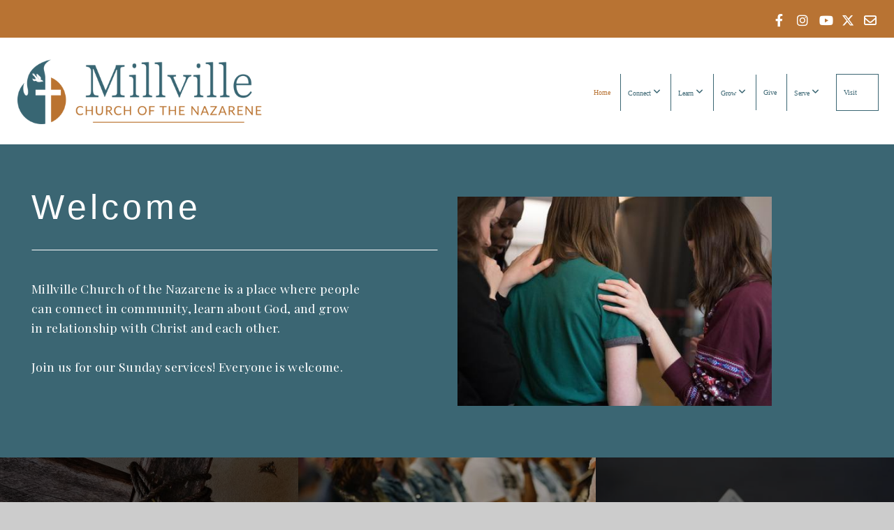

--- FILE ---
content_type: text/html; charset=UTF-8
request_url: https://millvillenazarene.org/
body_size: 9780
content:
<!DOCTYPE html>
<html class="wf-loading">
	<head>
		<meta http-equiv="Content-Type" content="text/html; charset=utf-8" />
		<meta name="viewport" content="width=device-width, initial-scale=1.0" />
<meta name="provider" content="snappages" />
<meta http-equiv="X-UA-Compatible" content="IE=Edge"/>
    <meta name="keywords" content="churches near me,millville,church,nazarene,worship,discipleship,Jesus,God,grace,love,peace, pastor,fellowship,prayer,sermon,holy trinity," />
    <meta name="description" content="Millville Church of the Nazarene - Christians, becoming like Christ. Inviting others to join the journey." />
<link rel="shortcut icon" href="https://storage2.snappages.site/FHK25K/assets/favicon.png">
<link rel="canonical" href="https://millvillenazarene.org/" />
<title>Millville Church of the Nazarene - Home</title>
    <script defer src="https://ajax.googleapis.com/ajax/libs/jquery/2.1.3/jquery.min.js"></script>
<script>
	var wid=41304, pid=687240, ptype='basic', tid=53480, custom_fonts = "Geo:regular,italic|Lato:100,100italic,300,300italic,regular,italic,700,700italic,900,900italic|Permanent Marker:regular|Play:regular,700|Playfair Display:regular,italic,700,700italic,900,900italic&display=swap";var page_type="page", render_url="https://site.snappages.site";</script>
<link href="https://assets2.snappages.site/global/styles/website.min.css?v=1765402954" type="text/css" rel="stylesheet" /><script defer src="https://assets2.snappages.site/global/assets/js/website.min.js?v=1765402954" type="text/javascript"></script><link class="core-style" href="https://storage2.snappages.site/FHK25K/assets/themes/53480/style1764263200.css" type="text/css" rel="stylesheet" />
<link href="https://site.snappages.site/assets/icons/fontawesome/webfonts/fa-brands-400.woff2" rel="preload" as="font" type="font/woff2" crossorigin="anonymous"/>
<link href="https://site.snappages.site/assets/icons/fontawesome/webfonts/fa-regular-400.woff2" rel="preload" as="font" type="font/woff2" crossorigin="anonymous"/>
<link href="https://site.snappages.site/assets/icons/fontawesome/webfonts/fa-solid-900.woff2" rel="preload" as="font" type="font/woff2" crossorigin="anonymous"/>
<link href="https://site.snappages.site/assets/icons/fontawesome/css/all.min.css" rel="stylesheet"/>
<link href="https://site.snappages.site/assets/icons/fontawesome/css/all.min.css" rel="stylesheet"/>
<noscript><link href="https://site.snappages.site/assets/icons/fontawesome/css/all.min.css" rel="stylesheet" as="style"/></noscript>
<link href="https://site.snappages.site/assets/icons/fontawesome/css/v4-shims.min.css" rel="preload" as="style" onload="this.rel='stylesheet'"/>
<noscript><link href="https://site.snappages.site/assets/icons/fontawesome/css/v4-shims.min.css" rel="stylesheet" as="style"/></noscript>
<link href="https://assets2.snappages.site/global/assets/icons/pixeden/css/pe-icon-7-stroke.min.css" rel="preload" as="style" onload="this.rel='stylesheet'"/>
<noscript><link href="https://assets2.snappages.site/global/assets/icons/pixeden/css/pe-icon-7-stroke.min.css" rel="stylesheet" as="style"/></noscript>
<link href="https://assets2.snappages.site/global/assets/icons/typicons/typicons.min.css" rel="preload" as="style" onload="this.rel='stylesheet'"/>
<noscript><link href="https://assets2.snappages.site/global/assets/icons/typicons/typicons.min.css" rel="preload" as="stylesheet"/></noscript>
<link href="https://use.typekit.net/hqk1yln.css" rel="stylesheet" />

<!-- Google tag (gtag.js) -->
<script async src="https://www.googletagmanager.com/gtag/js?id=G-VR12GNKJYM"></script>
<script>
window.dataLayer = window.dataLayer || [];
function gtag(){dataLayer.push(arguments);}
gtag('js', new Date());
gtag('config', 'G-VR12GNKJYM');
</script>
<style type="text/css">
.sp-section-content {
max-width: none;
}
</style>
<svg xmlns="https://www.w3.org/2000/svg" style="display:none;">
    <symbol id="sp-icon-amazon" viewBox="0 0 50 50">
        <g fill-rule="nonzero">
          <path id="Shape" d="M0.0909090909,38.8 C0.242409091,38.53335 0.484818182,38.51665 0.818181818,38.75 C8.39390909,43.58335 16.6363636,46 25.5454545,46 C31.4848182,46 37.3484545,44.78335 43.1363636,42.35 C43.2878636,42.28335 43.5075455,42.18335 43.7954545,42.05 C44.0833182,41.91665 44.2878636,41.81665 44.4090909,41.75 C44.8636364,41.55 45.2196818,41.65 45.4772727,42.05 C45.7348182,42.45 45.6515,42.81665 45.2272727,43.15 C44.6818182,43.58335 43.9848182,44.08335 43.1363636,44.65 C40.5302727,46.35 37.6211818,47.66665 34.4090909,48.6 C31.1969545,49.53335 28.0605909,50 25,50 C20.2727273,50 15.803,49.09165 11.5909091,47.275 C7.37877273,45.45835 3.60604545,42.9 0.272727273,39.6 C0.0909090909,39.43335 0,39.26665 0,39.1 C0,39 0.0302727273,38.9 0.0909090909,38.8 Z M13.7727273,24.55 C13.7727273,22.25 14.2878636,20.28335 15.3181818,18.65 C16.3484545,17.01665 17.7575455,15.78335 19.5454545,14.95 C21.1818182,14.18335 23.1969545,13.63335 25.5909091,13.3 C26.4090909,13.2 27.7424091,13.06665 29.5909091,12.9 L29.5909091,12.05 C29.5909091,9.91665 29.3787727,8.48335 28.9545455,7.75 C28.3181818,6.75 27.3181818,6.25 25.9545455,6.25 L25.5909091,6.25 C24.5909091,6.35 23.7272727,6.7 23,7.3 C22.2727273,7.9 21.803,8.73335 21.5909091,9.8 C21.4696818,10.46665 21.1666364,10.85 20.6818182,10.95 L15.4545455,10.25 C14.9393636,10.11665 14.6818182,9.81665 14.6818182,9.35 C14.6818182,9.25 14.6969545,9.13335 14.7272727,9 C15.2424091,6.03335 16.5075455,3.83335 18.5227273,2.4 C20.5378636,0.96665 22.8939091,0.16665 25.5909091,0 L26.7272727,0 C30.1818182,0 32.8787727,0.98335 34.8181818,2.95 C35.1223778,3.2848521 35.4034595,3.64418094 35.6590909,4.025 C35.9166364,4.40835 36.1211818,4.75 36.2727273,5.05 C36.4242273,5.35 36.5605909,5.78335 36.6818182,6.35 C36.803,6.91665 36.8939091,7.30835 36.9545455,7.525 C37.0151364,7.74165 37.0605909,8.20835 37.0909091,8.925 C37.1211818,9.64165 37.1363636,10.06665 37.1363636,10.2 L37.1363636,22.3 C37.1363636,23.16665 37.25,23.95835 37.4772727,24.675 C37.7045455,25.39165 37.9242273,25.90835 38.1363636,26.225 C38.3484545,26.54165 38.6969545,27.05 39.1818182,27.75 C39.3636364,28.05 39.4545455,28.31665 39.4545455,28.55 C39.4545455,28.81665 39.3333182,29.05 39.0909091,29.25 C36.5757273,31.65 35.2120909,32.95 35,33.15 C34.6363636,33.45 34.1969545,33.48335 33.6818182,33.25 C33.2575455,32.85 32.8863636,32.46665 32.5681818,32.1 C32.25,31.73335 32.0227273,31.46665 31.8863636,31.3 C31.75,31.13335 31.5302727,30.80835 31.2272727,30.325 C30.9242273,29.84165 30.7120909,29.51665 30.5909091,29.35 C28.8939091,31.38335 27.2272727,32.65 25.5909091,33.15 C24.5605909,33.48335 23.2878636,33.65 21.7727273,33.65 C19.4393636,33.65 17.5227273,32.85835 16.0227273,31.275 C14.5227273,29.69165 13.7727273,27.45 13.7727273,24.55 Z M21.5909091,23.55 C21.5909091,24.85 21.8863636,25.89165 22.4772727,26.675 C23.0681818,27.45835 23.8636364,27.85 24.8636364,27.85 C24.9545455,27.85 25.0833182,27.83335 25.25,27.8 C25.4166364,27.76665 25.5302727,27.75 25.5909091,27.75 C26.8636364,27.38335 27.8484545,26.48335 28.5454545,25.05 C28.8787727,24.41665 29.1287727,23.725 29.2954545,22.975 C29.4620909,22.225 29.553,21.61665 29.5681818,21.15 C29.5833182,20.68335 29.5909091,19.91665 29.5909091,18.85 L29.5909091,17.6 C27.8333182,17.6 26.5,17.73335 25.5909091,18 C22.9242273,18.83335 21.5909091,20.68335 21.5909091,23.55 Z M40.6818182,39.65 C40.7424091,39.51665 40.8333182,39.38335 40.9545455,39.25 C41.7120909,38.68335 42.4393636,38.3 43.1363636,38.1 C44.2878636,37.76665 45.4090909,37.58335 46.5,37.55 C46.803,37.51665 47.0909091,37.53335 47.3636364,37.6 C48.7272727,37.73335 49.5454545,37.98335 49.8181818,38.35 C49.9393636,38.55 50,38.85 50,39.25 L50,39.6 C50,40.76665 49.7120909,42.14165 49.1363636,43.725 C48.5605909,45.30835 47.7575455,46.58335 46.7272727,47.55 C46.5757273,47.68335 46.4393636,47.75 46.3181818,47.75 C46.2575455,47.75 46.1969545,47.73335 46.1363636,47.7 C45.9545455,47.6 45.9090909,47.41665 46,47.15 C47.1211818,44.25 47.6818182,42.23335 47.6818182,41.1 C47.6818182,40.73335 47.6211818,40.46665 47.5,40.3 C47.1969545,39.9 46.3484545,39.7 44.9545455,39.7 C44.4393636,39.7 43.8333182,39.73335 43.1363636,39.8 C42.3787727,39.9 41.6818182,40 41.0454545,40.1 C40.8636364,40.1 40.7424091,40.06665 40.6818182,40 C40.6211818,39.93335 40.6060455,39.86665 40.6363636,39.8 C40.6363636,39.76665 40.6515,39.71665 40.6818182,39.65 Z"/>
        </g>
    </symbol>
    <symbol id="sp-icon-roku" viewBox="0 0 50 50">
        <g>
          <path id="Combined-Shape" d="M8,0 L42,0 C46.418278,-8.11624501e-16 50,3.581722 50,8 L50,42 C50,46.418278 46.418278,50 42,50 L8,50 C3.581722,50 5.41083001e-16,46.418278 0,42 L0,8 C-5.41083001e-16,3.581722 3.581722,8.11624501e-16 8,0 Z M9.94591393,22.6758056 C9.94591393,23.9554559 8.93797503,25.0040346 7.705466,25.0040346 L6.5944023,25.0040346 L6.5944023,20.3268077 L7.705466,20.3268077 C8.93797503,20.3268077 9.94591393,21.3746529 9.94591393,22.6758056 Z M15,32 L11.1980679,26.5137477 C12.6117075,25.6540149 13.5405811,24.2489259 13.5405811,22.6758056 C13.5405811,20.0964239 11.1176341,18 8.14917631,18 L3,18 L3,31.9899135 L6.5944023,31.9899135 L6.5944023,27.3332264 L7.6834372,27.3332264 L10.9214498,32 L15,32 Z M19.4209982,23.6089545 C20.3760082,23.6089545 21.1686305,24.9005713 21.1686305,26.4995139 C21.1686305,28.098368 20.3760082,29.3917084 19.4209982,29.3917084 C18.4876486,29.3917084 17.6937241,28.0984122 17.6937241,26.4995139 C17.6937241,24.9006155 18.4876486,23.6089545 19.4209982,23.6089545 Z M24.8610089,26.4995139 C24.8610089,23.4472925 22.4211995,21 19.4209982,21 C16.4217953,21 14,23.4472925 14,26.4995139 C14,29.5540333 16.4217953,32 19.4209982,32 C22.4211995,32 24.8610089,29.5540333 24.8610089,26.4995139 Z M33.154894,21.2236663 L29.0835675,25.3681007 L29.0835675,21.2099662 L25.549974,21.2099662 L25.549974,31.7778363 L29.0835675,31.7778363 L29.0835675,27.4910969 L33.3340371,31.7778363 L37.7816639,31.7778363 L32.3803293,26.2779246 L36.8541742,21.7246949 L36.8541742,27.9961029 C36.8541742,30.0783079 38.0840844,31.9999116 41.1813884,31.9999116 C42.6517766,31.9999116 44.001101,31.1508546 44.6569026,30.3826285 L46.24575,31.7777921 L47,31.7777921 L47,21.2236663 L43.4663631,21.2236663 L43.4663631,28.056914 C43.0684459,28.7640196 42.5140009,29.2086122 41.657092,29.2086122 C40.7876817,29.2086122 40.3887661,28.6838515 40.3887661,27.0054037 L40.3887661,21.2236663 L33.154894,21.2236663 Z"/>
        </g>
    </symbol>
    <symbol id="sp-icon-google-play" viewBox="0 0 50 50">
	    <g fill-rule="nonzero">
	      <path id="top" d="M7.60285132,19.9078411 C12.5081466,14.9434827 20.3874745,6.92617108 24.6425662,2.55295316 L27.0855397,0.0509164969 L30.6904277,3.63645621 C32.6802444,5.62627291 34.2953157,7.30040733 34.2953157,7.35947047 C34.2953157,7.55651731 3.60386965,24.6751527 3.2296334,24.6751527 C3.01272912,24.6751527 4.70723014,22.8431772 7.60285132,19.9078411 Z" transform="matrix(1 0 0 -1 0 24.726)"/>
	            <path id="Shape" d="M0.767311609,49.8798639 C0.5901222,49.6828171 0.353869654,49.2693751 0.235234216,48.9735503 C0.0773930754,48.5794566 0.0183299389,41.3498232 0.0183299389,25.6690696 C0.0183299389,0.749517674 -0.0407331976,2.04992501 1.20010183,1.16295963 L1.83044807,0.709802806 L13.9256619,12.8050167 L26.0213849,24.9012488 L22.9088595,28.05298 C21.1950102,29.7866867 15.5804481,35.4796602 10.4394094,40.7194769 C1.61405295,49.6833262 1.06262729,50.2148945 0.767311609,49.8798639 Z" transform="matrix(1 0 0 -1 0 50.66)"/>
	            <path id="Shape" d="M32.1283096,28.868403 L28.287169,25.0272624 L31.5376782,21.7375476 C33.3304481,19.9249203 34.8864562,18.408627 34.9852342,18.3689121 C35.2214868,18.309849 45.0320774,23.6876494 45.5442974,24.1601545 C45.7413442,24.3373439 45.9974542,24.7711525 46.1155804,25.1453887 C46.450611,26.1499712 45.938391,27.0364274 44.5595723,27.8638205 C43.5748473,28.454961 37.3691446,31.9417227 36.3447047,32.4732909 C35.9893075,32.6703378 35.5560081,32.2961015 32.1283096,28.868403 Z" transform="matrix(1 0 0 -1 0 50.884)"/>
	            <path id="bottom" d="M16.1323829,37.9725051 C10.0850305,31.9643585 5.19959267,27.0392057 5.27851324,27.0392057 C5.33757637,27.0392057 5.84979633,27.2953157 6.401222,27.6104888 C7.48472505,28.2016293 28.8783096,39.9419552 31.3406314,41.2815682 C33.9210794,42.660387 34.0198574,42.1680244 30.4541752,45.7535642 C28.7204684,47.4872709 27.2627291,48.9052953 27.203666,48.9052953 C27.1446029,48.885947 22.160387,43.9806517 16.1323829,37.9725051 Z" transform="matrix(1 0 0 -1 0 75.945)"/>
	    </g>
    </symbol>
    <symbol id="sp-icon-apple" viewBox="0 0 50 50">
	    <g fill-rule="nonzero">
	      <path id="Shape" d="M33.9574406,26.5634279 C34.0276124,34.1300976 40.5866722,36.6480651 40.6593407,36.6801167 C40.6038808,36.8576056 39.6113106,40.2683744 37.2037125,43.7914576 C35.1223643,46.8374278 32.9623738,49.8720595 29.5596196,49.9349127 C26.2160702,49.9966052 25.1409344,47.9496797 21.3183084,47.9496797 C17.4968415,47.9496797 16.3023155,49.8721487 13.1372718,49.9966945 C9.85274871,50.1212403 7.35152871,46.7030612 5.25306112,43.668251 C0.964911488,37.4606036 -2.31212183,26.1269374 2.08810657,18.476523 C4.27404374,14.6772963 8.18048359,12.2714647 12.420574,12.2097721 C15.6458924,12.1481688 18.6901193,14.3824933 20.6618852,14.3824933 C22.6324029,14.3824933 26.3318047,11.6955185 30.2209468,12.0901367 C31.8490759,12.1579896 36.4193394,12.748667 39.353895,17.0498265 C39.1174329,17.1966031 33.9007325,20.2374843 33.9574406,26.5634279 M27.6736291,7.98325071 C29.4174035,5.86972218 30.5910653,2.92749548 30.2708784,0 C27.7573538,0.101154388 24.7179418,1.67712725 22.9150518,3.78949514 C21.2993165,5.66009243 19.8842887,8.65410161 20.2660876,11.5236543 C23.0677001,11.7406943 25.9297656,10.0981184 27.6736291,7.98325071"/>
	    </g>
    </symbol>
    <symbol id="sp-icon-windows" viewBox="0 0 50 50">
	    <g fill-rule="nonzero">
	      <path id="Shape" d="M0,7.0733463 L20.3540856,4.30155642 L20.3628405,23.9346304 L0.0184824903,24.0503891 L0,7.07354086 L0,7.0733463 Z M20.344358,26.1964981 L20.3599222,45.8466926 L0.0157587549,43.0496109 L0.0145914397,26.064786 L20.3441634,26.1964981 L20.344358,26.1964981 Z M22.8116732,3.93871595 L49.7992218,0 L49.7992218,23.6848249 L22.8116732,23.8988327 L22.8116732,3.93891051 L22.8116732,3.93871595 Z M49.8054475,26.381323 L49.7990272,49.9593385 L22.8114786,46.1503891 L22.7737354,26.3371595 L49.8054475,26.381323 Z"/>
	    </g>
    </symbol>
</svg>

	</head>
	<body>
		<div id="sp-wrapper">
			<header id="sp-header">
				<div id="sp-bar"><div id="sp-bar-text"><span></span></div><div id="sp-bar-social" class="sp-social-holder" data-style="icons" data-shape="circle"><a class="facebook" href="https://www.facebook.com/millvillenazarene" target="_blank" data-type="facebook"><i class="fa fa-fw fa-facebook"></i></a><a class="instagram" href="https://instagram.com/millvillenazarene" target="_blank" data-type="instagram"><i class="fa fa-fw fa-instagram"></i></a><a class="youtube" href="https://www.youtube.com/channel/UCSpycyGjB9fAg6ux9uUXvUA" target="_blank" data-type="youtube"><i class="fa fa-fw fa-youtube"></i></a><a class="x-twitter" href="https://x.com/mcn_connect" data-version="6" data-pack="brands" data-name="x-twitter" data-prefix="fa-" target="_blank"><i class="fa-brands fa-x-twitter"></i></a><a class="envelope-o" href="mailto:info@millvillenazarene.org?Subject=From%20millvillenazarene.org" target="_blank" data-type="envelope-o"><i class="fa fa-fw fa-envelope-o"></i></a></div></div>
				<div id="sp-logo"><img src="https://storage2.snappages.site/FHK25K/assets/images/22098719_4538x1229_500.png" width="350px"/></div>
				<div id="sp-nav"><nav id="sp-nav-links"><ul><li style="z-index:1251" id="nav_home" class="selected" data-type="basic"><a href="/" target="_self"><span></span>Home</a></li><li style="z-index:1249;" id="nav_connect" data-type="folder"><a href="/connect" target="_self"><span></span>Connect&nbsp;<i class="fa fa-angle-down" style="font-size:12px;vertical-align:10%;"></i></a><ul class="sp-second-nav"><li id="nav_calendar"><a href="/calendar" target="_self"><span></span>Calendar</a></li><li id="nav_media"><a href="/media" target="_self"><span></span>Media</a></li><li id="nav_leadership"><a href="/leadership" target="_self"><span></span>Leadership</a></li><li id="nav_contact"><a href="/contact" target="_self"><span></span>Contact</a></li><li id="nav_prayer-request"><a href="/prayer-request" target="_self"><span></span>Prayer Request</a></li><li id="nav_pastor-s-blog"><a href="/pastor-s-blog" target="_self"><span></span>Pastor's Blog</a></li></ul></li><li style="z-index:1248;" id="nav_learn" data-type="folder"><a href="/learn" target="_self"><span></span>Learn&nbsp;<i class="fa fa-angle-down" style="font-size:12px;vertical-align:10%;"></i></a><ul class="sp-second-nav"><li id="nav_mission-and-vision"><a href="/mission-and-vision" target="_self"><span></span>Mission and Vision</a></li><li id="nav_what-we-believe"><a href="/what-we-believe" target="_self"><span></span>What We Believe</a></li><li id="nav_affiliated-ministries"><a href="/affiliated-ministries" target="_self"><span></span>Affiliated Ministries</a></li></ul></li><li style="z-index:1247;" id="nav_grow" data-type="folder"><a href="/grow" target="_self"><span></span>Grow&nbsp;<i class="fa fa-angle-down" style="font-size:12px;vertical-align:10%;"></i></a><ul class="sp-second-nav"><li id="nav_sermons"><a href="/sermons" target="_self"><span></span>Sermons</a></li><li id="nav_bible-study-resources"><a href="/bible-study-resources" target="_self"><span></span>Bible Study Resources</a></li><li id="nav_small-groups"><a href="/small-groups" target="_self"><span></span>Small Groups</a></li><li id="nav_preschool"><a href="/preschool" target="_self"><span></span> > Preschool</a></li><li id="nav_children"><a href="/children" target="_self"><span></span> > Children</a></li><li id="nav_gt-teens"><a href="/gt-teens" target="_self"><span></span> &gt; Teens</a></li><li id="nav_gt-young-adults"><a href="/gt-young-adults" target="_self"><span></span> &gt; Young Adults</a></li><li id="nav_men"><a href="/men" target="_self"><span></span> > Men</a></li><li id="nav_gt-women"><a href="/gt-women" target="_self"><span></span> &gt; Women</a></li><li id="nav_gt-couples"><a href="/gt-couples" target="_self"><span></span> &gt; Couples</a></li><li id="nav_seniors"><a href="/seniors" target="_self"><span></span> > Seniors</a></li><li id="nav_grief-share"><a href="/grief-share" target="_self"><span></span>&gt; GriefShare</a></li></ul></li><li style="z-index:1246;" id="nav_give" data-type="basic"><a href="/give" target="_self"><span></span>Give</a></li><li style="z-index:1245;" id="nav_serve" data-type="folder"><a href="/serve" target="_self"><span></span>Serve&nbsp;<i class="fa fa-angle-down" style="font-size:12px;vertical-align:10%;"></i></a><ul class="sp-second-nav"><li id="nav_missions"><a href="/missions" target="_self"><span></span>Missions</a></li><li id="nav_share"><a href="/share" target="_self"><span></span>Volunteer Signup</a></li><li id="nav_can-cover-ministry"><a href="/can-cover-ministry" target="_self"><span></span>Can Cover Ministry</a></li></ul></li><li style="z-index:1244;" id="nav_visit" data-type="basic"><a href="/visit" target="_self"><span></span>Visit</a></li></ul></nav></div><div id="sp-nav-button"></div>
			</header>
			<main id="sp-content">
				<section class="sp-section sp-scheme-1" data-index="" data-scheme="1"><div class="sp-section-slide"  data-label="Main" ><div class="sp-section-content"  style="padding-top:60px;padding-bottom:60px;"><div class="sp-grid sp-col sp-col-24"><div class="sp-row"><div class="sp-col sp-col-12"><div class="sp-block sp-heading-block " data-type="heading" data-id="40aa68ed-5fad-4af8-9660-5a62b92ebe81" style="text-align:left;"><div class="sp-block-content"  style=""><span class='h2' ><h2 >Welcome</h2></span></div></div><div class="sp-block sp-divider-block " data-type="divider" data-id="d71e8f0b-c890-4cae-ba1a-6fb8d9434c04" style="text-align:right;"><div class="sp-block-content"  style=""><div class="sp-divider-holder"></div></div></div><div class="sp-block sp-text-block " data-type="text" data-id="f460c0b3-e099-41af-a56c-75de679c3cbb" style="text-align:left;"><div class="sp-block-content"  style="max-width:470px;">Millville Church of the Nazarene is a place where people can connect in community, learn about God, and grow in relationship with Christ and each other.<br><br>Join us for our Sunday services! Everyone is welcome.</div></div></div><div class="sp-col sp-col-12"><div class="sp-block sp-image-block " data-type="image" data-id="0fc6a5ab-63c5-4c03-8e40-4a10323149d7" style="text-align:left;"><div class="sp-block-content"  style="max-width:450px;"><div class="sp-image-holder" style="background-image:url(https://storage2.snappages.site/FHK25K/assets/images/9804463_6000x4000_500.jpg);"  data-source="FHK25K/assets/images/9804463_6000x4000_2500.jpg" data-fill="true"><img src="https://storage2.snappages.site/FHK25K/assets/images/9804463_6000x4000_500.jpg" class="fill" alt="" /><div class="sp-image-title"></div><div class="sp-image-caption"></div></div></div></div></div></div></div></div></div></section><section class="sp-section sp-scheme-2" data-index="" data-scheme="2"><div class="sp-section-slide"  data-label="Main" ><div class="sp-section-content"  style="padding-top:0px;padding-bottom:0px;padding-left:0px;padding-right:0px;"><div class="sp-grid sp-col sp-col-24"><div class="sp-row"><div class="sp-col sp-col-8"><div class="sp-block sp-image-block " data-type="image" data-id="8a3a2911-90d2-453a-8865-41e4b6b30075" style="padding-top:0px;padding-bottom:0px;padding-left:0px;padding-right:0px;"><div class="sp-block-content"  style=""><a href="/mission-and-vision" target="_self"><div class="sp-image-holder link has-text has-caption" style="background-image:url(https://storage2.snappages.site/FHK25K/assets/images/9791295_3024x4032_500.jpg);box-shadow:inset 0 0 0 10000px rgba(0, 0, 0, .67);"  data-source="FHK25K/assets/images/9791295_3024x4032_2500.jpg" data-url="/mission-and-vision" data-target="_self" data-zoom="false" data-fill="true" data-tint="rgba(0, 0, 0, .67)" data-ratio="four-three"><img src="https://storage2.snappages.site/FHK25K/assets/images/9791295_3024x4032_500.jpg" class="fill" alt="" /><div class="sp-image-title">Mission &amp; Vision</div><div class="sp-image-caption">A Family on a Journey</div></div></a></div></div></div><div class="sp-col sp-col-8"><div class="sp-block sp-image-block " data-type="image" data-id="212115b5-203c-41ff-9e81-8e5504d1732b" style="padding-top:0px;padding-bottom:0px;padding-left:0px;padding-right:0px;"><div class="sp-block-content"  style=""><a href="/media" target="_self"><div class="sp-image-holder link has-text has-caption" style="background-image:url(https://storage2.snappages.site/FHK25K/assets/images/9792362_5184x3456_500.jpg);box-shadow:inset 0 0 0 10000px rgba(0, 0, 0, .37);"  data-source="FHK25K/assets/images/9792362_5184x3456_2500.jpg" data-url="/media" data-target="_self" data-zoom="false" data-fill="true" data-tint="rgba(0, 0, 0, .37)" data-ratio="four-three"><img src="https://storage2.snappages.site/FHK25K/assets/images/9792362_5184x3456_500.jpg" class="fill" alt="" /><div class="sp-image-title">Sermons</div><div class="sp-image-caption">Watch sermons online.</div></div></a></div></div></div><div class="sp-col sp-col-8"><div class="sp-block sp-image-block " data-type="image" data-id="a69eb0dd-fc47-430f-8ff6-fd1b0720d28a" style="padding-top:0px;padding-bottom:0px;padding-left:0px;padding-right:0px;"><div class="sp-block-content"  style=""><a href="/what-we-believe" target="_self"><div class="sp-image-holder link has-text has-caption" style="background-image:url(https://storage2.snappages.site/FHK25K/assets/images/9790266_4608x3456_500.jpg);box-shadow:inset 0 0 0 10000px rgba(0,0,0,.5);"  data-source="FHK25K/assets/images/9790266_4608x3456_2500.jpg" data-url="/what-we-believe" data-target="_self" data-zoom="false" data-fill="true" data-alt="Our Beliefs" data-tint="rgba(0,0,0,.5)" data-ratio="four-three"><img src="https://storage2.snappages.site/FHK25K/assets/images/9790266_4608x3456_500.jpg" class="fill" alt="Our Beliefs" /><div class="sp-image-title">Our Beliefs</div><div class="sp-image-caption">Learn what we believe.</div></div></a></div></div></div></div></div></div></div></section><section class="sp-section sp-scheme-3" data-index="" data-scheme="3"><div class="sp-section-slide"  data-label="Main" ><div class="sp-section-content"  style="padding-top:60px;padding-bottom:60px;"><div class="sp-grid sp-col sp-col-24"><div class="sp-block sp-heading-block " data-type="heading" data-id="2819db67-07bb-48d3-95da-2577df5dde34" style="text-align:center;"><div class="sp-block-content"  style=""><span class='h2' ><h2 >Service Times</h2></span></div></div><div class="sp-block sp-divider-block " data-type="divider" data-id="e6a7eb36-6e1c-41c0-8270-584bf580a0e4" style="text-align:center;"><div class="sp-block-content"  style="max-width:150px;"><div class="sp-divider-holder"></div></div></div><div class="sp-block sp-spacer-block " data-type="spacer" data-id="6c57e0dd-5aee-40d6-bb64-5f57361ddf44" style=""><div class="sp-block-content"  style=""><div class="spacer-holder" data-height="30" style="height:30px;"></div></div></div><div class="sp-row"><div class="sp-col sp-col-12"><div class="sp-block sp-heading-block " data-type="heading" data-id="12344993-02bb-47c9-96c2-e555a4f8ce5c" style="text-align:center;"><div class="sp-block-content"  style=""><span class='h3' ><h3 >Sunday Mornings</h3></span></div></div></div><div class="sp-col sp-col-12"><div class="sp-block sp-heading-block " data-type="heading" data-id="71f84771-aca0-4564-a52d-a90eaae234cf" style="text-align:center;"><div class="sp-block-content"  style=""><span class='h3' ><h3 >Wednesday Evenings</h3></span></div></div></div></div><div class="sp-row"><div class="sp-col sp-col-12"><div class="sp-block sp-text-block " data-type="text" data-id="254b1322-7522-4050-a184-2f092a98147f" style="text-align:center;"><div class="sp-block-content"  style="">Discipleship Groups and Classes - 9 am<br>Worship - 10:15 am</div></div></div><div class="sp-col sp-col-12"><div class="sp-block sp-text-block " data-type="text" data-id="823b565d-82a3-45f9-8a7e-d87a401c1b85" style="text-align:center;"><div class="sp-block-content"  style="">Dinner Fellowship - 6 pm<br>Bible Study, Kids, and Teen Programs - 7 pm</div></div></div></div></div></div></div></section><section class="sp-section sp-scheme-0" data-index="" data-scheme="0"><div class="sp-section-slide"  data-label="Main" ><div class="sp-section-content"  style="padding-top:60px;padding-bottom:60px;"><div class="sp-grid sp-col sp-col-24"><div class="sp-block sp-heading-block " data-type="heading" data-id="d5b7182b-6322-4cd1-9105-b757873183ab" style="text-align:center;"><div class="sp-block-content"  style=""><span class='h2' ><h2 >Connect With Us</h2></span></div></div><div class="sp-block sp-heading-block " data-type="heading" data-id="89b7e31a-bc07-473a-8795-7fe303d77045" style="text-align:center;"><div class="sp-block-content"  style=""><span class='h3'  data-color="@color2" data-size="2.2em"><h3  style='font-size:2.2em;color:@color2;'>We'd love to hear from you. Fill out the form below to get started.</h3></span></div></div><div class="sp-block sp-form-block " data-type="form" data-id="275f1400-42bf-485d-8ca2-51c39fa8ed4c" style="text-align:center;"><div class="sp-block-content"  style="max-width:700px;"><div class="form-holder" data-email="connections@millvillenazarene.org" data-subject="Contact Request" data-sent="Thank you for contacting us! We will respond shortly."><form class="sp-form"><div class="sp-fieldset  " data-type="name"><div class="sp-field-col">
							<label class="sp-field-label">First Name</label>
							<div class="sp-field-wrapper"><input type="text" class="sp-field" /></div>
						</div>
						<div class="sp-field-col">
							<label class="sp-field-label">Last Name</label> 
							<div class="sp-field-wrapper"><input type="text" class="sp-field" /></div>
						</div></div><div class="sp-fieldset required " data-type="email"><div class="sp-field-col">
							<label class="sp-field-label">Email</label>
							<div class="sp-field-wrapper">
								<input type="text" class="sp-field icon" />
								<i class="fa fa-envelope-o"></i>
							</div>
						</div></div><div class="sp-fieldset required " data-type="textarea"><div class="sp-field-col">
							<label class="sp-field-label">Message</label>
							<div class="sp-field-wrapper"><textarea class="sp-field"></textarea></div>
						</div></div><input type="hidden" name="csrf_token" value="60cf12550d85663ebac9415055ea6b5de4e14cbe0e5625341aaad996502dfc19" /><input type="hidden" name="form_context" value="form_69416b6240adb" /><div class="button-holder" style="text-align:left;"><span class="text-reset"><a class="sp-button fill" href="" target="" data-label="Submit">Submit</a></div></form></div></div></div></div></div></div></section><section class="sp-section sp-scheme-1" data-index="" data-scheme="1"><div class="sp-section-slide"  data-label="Main" ><div class="sp-section-content"  style="padding-top:60px;padding-bottom:60px;"><div class="sp-grid sp-col sp-col-24"><div class="sp-block sp-heading-block " data-type="heading" data-id="8e08f591-0061-427b-80d9-1f2678611a92" style="text-align:center;"><div class="sp-block-content"  style=""><span class='h2' ><h2 >every path is different</h2></span></div></div><div class="sp-block sp-text-block " data-type="text" data-id="1a3041ea-d1b6-4fe5-b87f-96762cbe6872" style="text-align:center;"><div class="sp-block-content"  style="max-width:800px;">We would love to come alongside you on yours.<br>We are Christians, becoming like Christ, inviting others to join the journey.</div></div><div class="sp-block sp-spacer-block " data-type="spacer" data-id="0fda3b0a-1ed0-4534-ad26-b438f005a07e" style=""><div class="sp-block-content"  style=""><div class="spacer-holder" data-height="30" style="height:30px;"></div></div></div><div class="sp-row"><div class="sp-col sp-col-8"><div class="sp-block sp-image-block " data-type="image" data-id="4e8538c6-db77-4463-aa7e-9b2aad030dc6" style=""><div class="sp-block-content"  style=""><div class="sp-image-holder" style="background-image:url(https://storage2.snappages.site/FHK25K/assets/images/9791123_2772x3696_500.jpg);"  data-source="FHK25K/assets/images/9791123_2772x3696_2500.jpg" data-zoom="false" data-fill="true" data-ratio="four-three"><img src="https://storage2.snappages.site/FHK25K/assets/images/9791123_2772x3696_500.jpg" class="fill" alt="" /><div class="sp-image-title"></div><div class="sp-image-caption"></div></div></div></div></div><div class="sp-col sp-col-8"><div class="sp-block sp-image-block " data-type="image" data-id="f0dcea15-f3a6-4f09-9ddc-87b55fba56b3" style=""><div class="sp-block-content"  style=""><div class="sp-image-holder" style="background-image:url(https://storage2.snappages.site/FHK25K/assets/images/9791130_5760x3840_500.jpg);"  data-source="FHK25K/assets/images/9791130_5760x3840_2500.jpg" data-zoom="false" data-fill="true" data-ratio="four-three"><img src="https://storage2.snappages.site/FHK25K/assets/images/9791130_5760x3840_500.jpg" class="fill" alt="" /><div class="sp-image-title"></div><div class="sp-image-caption"></div></div></div></div></div><div class="sp-col sp-col-8"><div class="sp-block sp-image-block " data-type="image" data-id="dc840294-0ecd-4532-9e7b-52e4f6e8ccf9" style=""><div class="sp-block-content"  style=""><div class="sp-image-holder" style="background-image:url(https://storage2.snappages.site/FHK25K/assets/images/9791138_4896x3264_500.jpg);"  data-source="FHK25K/assets/images/9791138_4896x3264_2500.jpg" data-zoom="false" data-fill="true" data-ratio="four-three"><img src="https://storage2.snappages.site/FHK25K/assets/images/9791138_4896x3264_500.jpg" class="fill" alt="" /><div class="sp-image-title"></div><div class="sp-image-caption"></div></div></div></div></div></div></div></div></div></section>
			</main>
			<footer id="sp-footer">
				<section class="sp-section sp-scheme-1" data-index="" data-scheme="1"><div class="sp-section-slide"  data-label="Main" ><div class="sp-section-content" ><div class="sp-grid sp-col sp-col-24"><div class="sp-block sp-text-block " data-type="text" data-id="3b92cec9-5d19-4cc4-8346-5d3a47db5f65" style="text-align:center;"><div class="sp-block-content"  style="max-width:400px;">©2025 Millville Church of the Nazarene<br>856.825.7544</div></div><div class="sp-block sp-text-block " data-type="text" data-id="a0ccf15a-e373-422d-8dd6-6e424f33fb76" style="text-align:center;"><div class="sp-block-content"  style="">Our Community of Faith:&nbsp;<u><a href="https://philanaz.org" rel="" target="_self">Philadelphia District</a></u>&nbsp; <a href="https://nazarene.org" rel="noopener noreferrer" target="_blank"><u>Church of the Nazarene</u></a></div></div><div class="sp-block sp-social-block " data-type="social" data-id="e83f4cfa-0df4-4486-8d0a-0e6a2008e32f" style="text-align:center;"><div class="sp-block-content"  style=""><div class="sp-social-holder" style="font-size:25px;margin-top:-5px;"  data-style="icons" data-shape="square"><a class="facebook" href="https://facebook.com/millvillenazarene" target="_blank" style="margin-right:5px;margin-top:5px;"><i class="fa fa-fw fa-facebook"></i></a><a class="twitter" href="https://twitter.com/mcn_connect" target="_blank" style="margin-right:5px;margin-top:5px;"><i class="fa fa-fw fa-twitter"></i></a><a class="instagram" href="https://instagram.com/millvillenazarene" target="_blank" style="margin-right:5px;margin-top:5px;"><i class="fa fa-fw fa-instagram"></i></a><a class="youtube" href="https://www.youtube.com/channel/UCSpycyGjB9fAg6ux9uUXvUA" target="_blank" style="margin-right:5px;margin-top:5px;"><i class="fa fa-fw fa-youtube"></i></a><a class="envelope-o" href="mailto: info@millvillenazarene.org" target="_blank" style="margin-right:5px;margin-top:5px;"><i class="fa fa-fw fa-envelope-o"></i></a></div></div></div></div></div></div></section><div id="sp-footer-extra"><div id="sp-footer-brand"><a href="https://snappages.com?utm_source=user&utm_medium=footer" target="_blank" title="powered by SnapPages Website Builder">powered by &nbsp;<span>SnapPages</span></a></div></div>
			</footer>
		</div>
	
	</body>
</html>


--- FILE ---
content_type: text/css
request_url: https://storage2.snappages.site/FHK25K/assets/themes/53480/style1764263200.css
body_size: 1567
content:
.sp-button{font-family:"Lato",Arial,"Helvetica Neue",Helvetica,sans-serif;font-weight:400;font-style:normal;font-size:1.7em;text-transform:uppercase;letter-spacing:0.2em;border-radius:0px}body{background-color:#CCCCCC;background-repeat:repeat;background-attachment:scroll;background-size:auto;background-position:top center}#sp-wrapper{max-width:100%}#sp-content,#sp-footer{font-family:"Playfair Display",Arial,"Helvetica Neue",Helvetica,sans-serif;font-weight:400;font-size:1.6em;line-height:1.8em;letter-spacing:0.02em}#sp-header{flex-wrap:wrap;box-sizing:border-box;background-color:#ffffff;background-repeat:repeat-x;background-attachment:scroll;background-size:auto;background-position:bottom center;width:100%;display:flex;flex-direction:row;align-items:center;padding:10px;min-height:200px;padding-top:68px}#sp-header-wrapper{position:fixed;margin-top:0px;margin-left:0px;display:flex;flex-direction:column}#sp-header::before{content:'';order:1;flex-grow:1}#sp-logo{padding:15px;white-space:nowrap;order:0;color:#000000;font-family:"Permanent Marker",Arial,"Helvetica Neue",Helvetica,sans-serif;font-weight:400;font-style:normal;font-size:3.6em;line-height:1em;text-transform:uppercase;letter-spacing:0.25em;background-color:transparent}#sp-logo::before{display:inline-block;height:1em;content:''}#sp-bar{font-family:"Playfair Display",Arial,"Helvetica Neue",Helvetica,sans-serif;font-weight:400;font-size:1.6em;line-height:1.8em;letter-spacing:0.02em;background-color:#b87333;color:#fff !important;width:100%;box-sizing:border-box;position:absolute;display:flex;flex-direction:row;align-items:center;padding:10px 20px;min-height:50px;z-index:1201;left:0px;top:0px;border-bottom:1px solid}.sp-view-desktop #sp-bar-text{flex-grow:1}#sp-bar-social{font-size:18px;flex-grow:1;text-align:right}#sp-nav{padding:20px;box-sizing:border-box;order:2;color:#3b6673;background-color:#ffffff}#sp-nav-links a:not(.sp-sub-nav a){font-family:"Lato",Arial,"Helvetica Neue",Helvetica,sans-serif;font-weight:400;font-style:normal;font-size:1.7em;text-transform:uppercase;letter-spacing:0.18em;text-shadow:none}#sp-nav-links>ul>li>a:link,#sp-nav-links>ul>li>a:visited{color:#3b6673;padding:20px 10px;border-left:1px solid;box-sizing:border-box;width:100%}#sp-nav-links>ul>li.selected>a:link,#sp-nav-links>ul>li.selected>a:visited{color:#b87333}#sp-nav-links>ul>li:first-of-type>a{border:none}#sp-nav-links>ul>li:last-of-type>a{margin-left:10px;border:1px solid;margin-right:10px}#sp-nav-links>ul>li>a:hover{color:#b87333}#sp-nav-button{color:#3b6673;order:1;box-shadow:0 0 0 10px #fff,inset 0 0 0 100px #fff}#sp-nav-links>ul>li>ul>li>a:hover{color:#FFF;background:#b87333}.sp-sub-nav{font-family:"Playfair Display",Arial,"Helvetica Neue",Helvetica,sans-serif;font-weight:400;font-size:1.6em;line-height:1.8em;letter-spacing:0.02em}#sp-header.sticky.fixed{position:fixed !important;top:0px;right:0px;left:0px;padding:0px !important;min-height:0px;z-index:9999;box-shadow:0 0 15px rgba(0,0,0,0.5);-webkit-animation:sticky .3s;-moz-animation:sticky .3s;-ms-animation:sticky .3s;animation:sticky .3s}#sp-header.sticky.fixed #sp-bar,#sp-header.sticky.fixed #sp-logo{display:none}@keyframes sticky{from{opacity:0;top:-25px}to{opacity:1;top:0px}}@-moz-keyframes sticky{from{opacity:0;top:-25px}to{opacity:1;top:0px}}@-webkit-keyframes sticky{from{opacity:0;top:-25px}to{opacity:1;top:0px}}@-ms-keyframes sticky{from{opacity:0;top:-25px}to{opacity:1;top:0px}}body.sp-view-mobile #sp-bar{order:0;bottom:auto;top:0px;margin-top:0px;position:absolute;display:flex;flex-direction:row;align-items:center;border-top:none;border-bottom:1px solid}body:not(.sp-view-desktop) #sp-header{padding-top:58px;padding-bottom:0px}.sp-view-mobile #sp-bar-text{display:none}.sp-view-mobile #sp-bar-social{text-align:center}body:not(.sp-view-desktop) #sp-header::before{content:'';flex-grow:1;order:1}.sp-view-mobile #sp-logo{font-size:2.7em}.sp-mobile-nav>ul>li,.sp-mobile-nav>.sp-sub-nav>li{font-family:"Lato",Arial,"Helvetica Neue",Helvetica,sans-serif;font-weight:400;font-style:normal;font-size:1.7em;text-transform:uppercase;letter-spacing:0.18em;text-shadow:none}#sp-footer-brand{display:block}.sp-divider-block .sp-divider-holder{border-style:solid;border-width:1px;display:inline-block;width:100%;vertical-align:middle}.sp-section[data-dividers="true"] .sp-section-content>.sp-grid>.sp-row>.sp-col::before{border-style:solid;border-width:1px}.sp-icon-holder{color:#3b6673}.sp-image-title{font-family:"Lato",Arial,"Helvetica Neue",Helvetica,sans-serif;font-weight:400;text-transform:uppercase;letter-spacing:0.15em}h1{font-family:"Georgia",Arial,"Helvetica Neue",Helvetica,sans-serif;font-weight:700;font-style:normal;font-size:5em;line-height:1.2em;text-transform:capitalize;letter-spacing:0.2em}h2{font-family:"Georgia",Arial,"Helvetica Neue",Helvetica,sans-serif;font-weight:400;font-style:normal;font-size:5em;line-height:1em;text-transform:capitalize;letter-spacing:0.1em}h3{font-family:"Lato",Arial,"Helvetica Neue",Helvetica,sans-serif;font-weight:400;font-style:normal;font-size:3em;line-height:1em;text-transform:uppercase;letter-spacing:0.05em}#sp-content .sp-blog-post .h1,#sp-content .sp-blog-post .h2,#sp-content .sp-blog-post .h3{font-family:"Playfair Display",Arial,"Helvetica Neue",Helvetica,sans-serif;font-weight:400;font-size:1.6em;line-height:1.8em;letter-spacing:0.02em}#sp-content .sp-blog-post h1{font-family:"Playfair Display",Arial,"Helvetica Neue",Helvetica,sans-serif;font-weight:400;font-size:1.6em;line-height:1.8em;letter-spacing:0.02em;font-size:170%;line-height:1em}#sp-content .sp-blog-post h2{font-family:"Playfair Display",Arial,"Helvetica Neue",Helvetica,sans-serif;font-weight:400;font-size:1.6em;line-height:1.8em;letter-spacing:0.02em;font-size:140%;line-height:1em}#sp-content .sp-blog-post h3{font-family:"Playfair Display",Arial,"Helvetica Neue",Helvetica,sans-serif;font-weight:400;font-size:1.6em;line-height:1.8em;letter-spacing:0.02em;font-size:102%;line-height:1em}#sp-content .sp-blog-post:not(.sp-edit-page) .sp-heading-block:first-of-type h1{font-family:"Georgia",Arial,"Helvetica Neue",Helvetica,sans-serif;font-weight:400;font-style:normal;font-size:5em;line-height:1em;text-transform:capitalize;letter-spacing:0.1em}#sp-content .sp-blog-post:not(.sp-edit-page) .sp-heading-block:first-of-type .h1{font-size:10px}#sp-content{color:#000000;background-color:#ffffff}.sp-scheme-0{color:#000000;background-color:#ffffff}.sp-scheme-0 a:not(.sp-button):link,.sp-scheme-0 a:not(.sp-button):visited{color:#b87333}.sp-scheme-0 a:not(.sp-button):hover{color:#3b6673}.sp-scheme-0 .sp-button{color:#ffffff;background-color:#3b6673}.sp-scheme-0 .sp-divider-block .sp-divider-holder{border-color:transparent;border-bottom-color:#b87333}.sp-scheme-0 .sp-divider-border{border-color:transparent;border-bottom-color:#b87333}.sp-section.sp-scheme-0[data-dividers="true"] .sp-section-content>.sp-grid>.sp-row>.sp-col{border-color:transparent;border-left-color:#b87333}.sp-scheme-0 .sp-background-match-text{background-color:#000000}.sp-scheme-0 .sp-border-match-text{border-color:#000000}.sp-scheme-0 .sp-shadow-match-text{box-shadow-color:#000000}.sp-scheme-1{color:#fff;background-color:#3b6673}.sp-scheme-1 a:not(.sp-button):link,.sp-scheme-1 a:not(.sp-button):visited{color:#b87333}.sp-scheme-1 a:not(.sp-button):hover{color:#fff}.sp-scheme-1 .sp-button{color:#b87333;background-color:#fff}.sp-scheme-1 .sp-divider-block .sp-divider-holder{border-color:transparent;border-bottom-color:#fff}.sp-scheme-1 .sp-divider-border{border-color:transparent;border-bottom-color:#fff}.sp-section.sp-scheme-1[data-dividers="true"] .sp-section-content>.sp-grid>.sp-row>.sp-col{border-color:transparent;border-left-color:#fff}.sp-scheme-1 .sp-background-match-text{background-color:#fff}.sp-scheme-1 .sp-border-match-text{border-color:#fff}.sp-scheme-1 .sp-shadow-match-text{box-shadow-color:#fff}.sp-scheme-2{color:#000;background-color:#ecf0f1}.sp-scheme-2 a:not(.sp-button):link,.sp-scheme-2 a:not(.sp-button):visited{color:#3b6673}.sp-scheme-2 a:not(.sp-button):hover{color:#fff}.sp-scheme-2 .sp-button{color:#fff;background-color:#3b6673}.sp-scheme-2 .sp-divider-block .sp-divider-holder{border-color:transparent;border-bottom-color:#000}.sp-scheme-2 .sp-divider-border{border-color:transparent;border-bottom-color:#000}.sp-section.sp-scheme-2[data-dividers="true"] .sp-section-content>.sp-grid>.sp-row>.sp-col{border-color:transparent;border-left-color:#000}.sp-scheme-2 .sp-background-match-text{background-color:#000}.sp-scheme-2 .sp-border-match-text{border-color:#000}.sp-scheme-2 .sp-shadow-match-text{box-shadow-color:#000}.sp-scheme-3{color:#FFFFFF;background-color:#b87333}.sp-scheme-3 a:not(.sp-button):link,.sp-scheme-3 a:not(.sp-button):visited{color:#ecf0f1}.sp-scheme-3 a:not(.sp-button):hover{color:#bdc3c7}.sp-scheme-3 .sp-button{color:#3b6673;background-color:#ffffff}.sp-scheme-3 .sp-divider-block .sp-divider-holder{border-color:transparent;border-bottom-color:#fff}.sp-scheme-3 .sp-divider-border{border-color:transparent;border-bottom-color:#fff}.sp-section.sp-scheme-3[data-dividers="true"] .sp-section-content>.sp-grid>.sp-row>.sp-col{border-color:transparent;border-left-color:#fff}.sp-scheme-3 .sp-icon-holder{color:#3b6673}.sp-scheme-3 .sp-background-match-text{background-color:#FFFFFF}.sp-scheme-3 .sp-border-match-text{border-color:#FFFFFF}.sp-scheme-3 .sp-shadow-match-text{box-shadow-color:#FFFFFF}